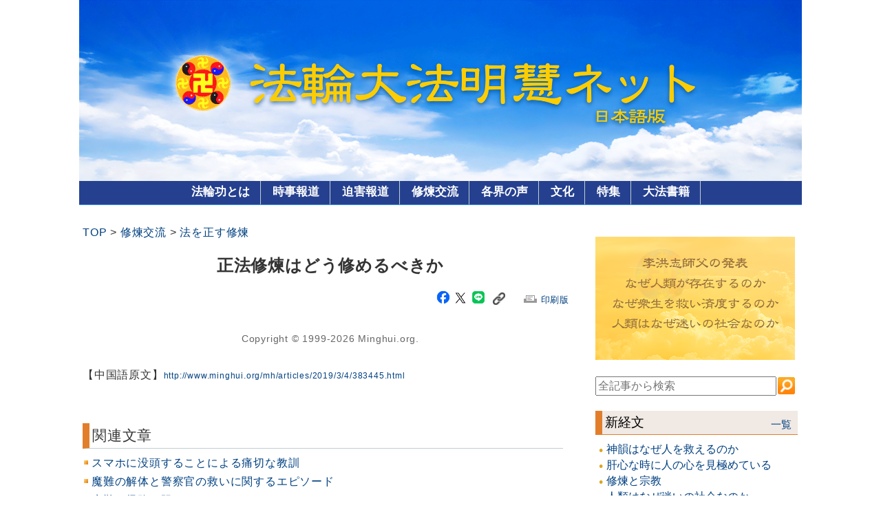

--- FILE ---
content_type: text/html; charset=UTF-8
request_url: https://jp.minghui.org/2019/04/05/62875.html
body_size: 40018
content:

<!DOCTYPE HTML>
<html lang="ja">
<head>
<meta charset="utf-8">
<meta http-equiv="X-UA-Compatible" content="IE=edge">
<title>正法修煉はどう修めるべきか（明慧日本語版）</title>
<meta name="viewport" content="width=device-width, initial-scale=1.0">
<meta name="keywords" content="法輪功,法輪大法,気功,迫害,明慧,転法輪,李洪志,真,善,忍,修煉,真相,Falun Gong,Zhuan Falun">
<meta name="description" content="明慧（ミンフイ）ネット日本語版は2001年に開設しました。真善忍に基づく佛法修煉・法輪功（ファルンゴン）を学ぶ修煉者の体験談、世界各地の活動報道、中国から直接入手した迫害関連情報などを日本の読者の皆様にお伝えします。">
<meta property="og:locale" content="ja">
<meta property="og:url" content="https://jp.minghui.org/2019/04/05/62875.html">
<meta property="og:type" content="article">
<meta property="og:title" content="正法修煉はどう修めるべきか">
<meta property="og:description" content="正法修煉はすでに20年経ちましたが、「正法修煉はどのように修めるべきか」という事をまだ問うべきです。多くの同修は、正法修煉はすでに20年も経つのに、なぜ未だにこの事を...">
<meta property="og:image" content="https://jp.minghui.org/static/site/category_img/jiaoliu/e.jpg">
<meta property="og:site_name" content="明慧日本語版 jp.minghui.org">


<link rel="stylesheet" href="/static/site/css/base.css?ver=26">
<link rel="stylesheet" href="/static/site/css/pc.css?ver=26">
<link rel="stylesheet" href="/static/site/css/sp.css?ver=26">
<link rel="stylesheet" href="/static/site/css/tab.css?ver=26">

<link href="https://cdn.datatables.net/2.2.2/css/dataTables.dataTables.min.css" rel="stylesheet" />
<script src="https://code.jquery.com/jquery-3.7.1.js"></script>
<script src="https://cdn.datatables.net/2.2.2/js/dataTables.min.js"></script>

<style>
  .custom-alert {
      position: fixed;
      top: 20px;
      left: 50%;
      transform: translateX(-50%);
      background: #f3e29b;
      font-size:11px;
      padding: 3px 3px 3px 6px;
      border-radius: 5px;
      box-shadow: 0 2px 5px rgba(0, 0, 0, 0.3);
      display: none;
  }
</style>
</head>
<body>

<div id="main">



<div id="header-img">
    <a href="/"><img src="/static/site/img/MH-Banner.png?ver=26" alt="head_img" class="main_photo"><img src="/static/site/img/MH-Banner-mobile.jpg?ver=26" alt="head_img" class="main_photo_sp"></a>
  </div>

<div id="topmenu">
    <ul class="clearfix">
        
		<li><a href="/jp/category/1.html">法輪功とは</a></li>
		<li><a href="/jp/category/4.html">時事報道</a></li>
		<li><a href="/jp/category/3.html">迫害報道</a></li>
		<li><a href="/jp/category/2.html">修煉交流</a></li>
		<li><a href="/jp/group/18.html">各界の声</a></li>
		<li><a href="/jp/category/6.html">文化</a></li>
		<li><a href="/collect/special">特集</a></li>
		<li><a href="https://ja.falundafa.org/" target="_blank">大法書籍</a></li>
	
    </ul>
 </div>
 <div id="topSearch">
  <div class="searchbox">
    <input type="text" style="font-size:12pt;width:280px;height:22px" name="top_search_word" size="30"  id="top_search_word" placeholder="全記事から検索">
    <div><input type="image" src="/static/site/img/sch.gif" width="25" height="25" alt="Search" title="Search" onclick="window.location.href = '/v1/search/?keyword='+$('#top_search_word').val()"/></div>
</div>
<script>
    $('#top_search_word').keypress(function (e) {
        if ( e.which == 13 ) {
            window.location.href = '/v1/search/?keyword='+$('#top_search_word').val()
            return false;
        }
    });
</script>
 </div> 




<div id="container">
  <div id="contents">
    <section>
            <div><a href="/">TOP</a> > <a href="/jp/category/2.html">修煉交流</a> > <a href="/jp/group/7.html">法を正す修煉</a></div>
            <div class="content_title" style="margin: 15px 0;text-align: center;font-weight: bold;font-size: 18pt;">正法修煉はどう修めるべきか</div>
            <div style="float:right">
                <div style="float:left">
                  <a class="sns_img" href="https://www.facebook.com/sharer/sharer.php?u=https%3a%2f%2fjp.minghui.org%2f2019%2f04%2f05%2f62875.html" target="_blank" title="Facebookでシェア"><img src="/static/site/img/sns_fb.jpg" width="22"></a>
                  <a class="sns_img" href="https://x.com/intent/tweet?url=https%3a%2f%2fjp.minghui.org%2f2019%2f04%2f05%2f62875.html&text=%e6%ad%a3%e6%b3%95%e4%bf%ae%e7%85%89%e3%81%af%e3%81%a9%e3%81%86%e4%bf%ae%e3%82%81%e3%82%8b%e3%81%b9%e3%81%8d%e3%81%8b" target="_blank" title="Xでシェア"><img src="/static/site/img/sns_x.jpg" width="20"></a>
                  <a class="sns_img" href="https://timeline.line.me/social-plugin/share?url=https%3a%2f%2fjp.minghui.org%2f2019%2f04%2f05%2f62875.html" target="_blank" title="Lineでシェア"><img src="/static/site/img/sns_line.jpg" width="22"></a>&nbsp;
                  <label class="copy-button" style="cursor: pointer;" onclick="navigator.clipboard.writeText(location.href);showCustomAlert(this)" title="リンク取得"><img src="/static/site/img/sns_link.jpg" width="18"></label>
                </div>

              <small><span style="height:20px;padding:3px;margin: 0 10px 0 20px;"><IMG SRC="/static/site/img/icon_print.gif" WIDTH="24" HEIGHT="11" BORDER=0>
                  <A HREF="/2019/04/05/62875.html.prt">印刷版</A></span></small>
            </div>
            <div id="customAlert" class="custom-alert"> リンクをコピーしました</div>
            <div style="clear:both;"></div>
            <script>
              function showCustomAlert(o) {
                  var bounds = o.getBoundingClientRect();
                  let alertBox = document.getElementById("customAlert");
                  alertBox.style.top = bounds.y + bounds.height + 'px';
                  alertBox.style.left = bounds.x + 'px';
                  alertBox.style.display = "block";
                  setTimeout(() => {
                      alertBox.style.display = "none";
                  }, 1500);
              }
              </script>    
            <div id="doc" style="margin: 15px 20px 10px 10px;font-size: 17px;font-weight:normal;">
            </div>

            <div style="text-align: center;font-size:14px;margin: 30px 0 0px 0px;color:#666">Copyright © 1999-2026 Minghui.org.</div>
            
            <div>&nbsp;</div>
            <div class="article_link">
              <script>
                churl = decodeURI("http://www.minghui.org/mh/articles/2019/3/4/383445.html")
              </script>
                【中国語原文】<a id="churl" style="font-size: 12px;" href="http://www.minghui.org/mh/articles/2019/3/4/383445.html" target="_blank"><script>document.write(churl)</script></a>
            </div>
            <script>$("#churl").attr("href", churl)</script>

            <div >&nbsp;</div>
            <div class="section_title">関連文章</div>  
            <div id="relative_article"> 
            <ul>
            
                <li><img src="/static/site/img/mark05.jpg"/><span class="title"><a href="/2026/01/15/115299.html">スマホに没頭することによる痛切な教訓</a></span></li>
            
                <li><img src="/static/site/img/mark05.jpg"/><span class="title"><a href="/2026/01/13/115274.html">魔難の解体と警察官の救いに関するエピソード</a></span></li>
            
                <li><img src="/static/site/img/mark05.jpg"/><span class="title"><a href="/2026/01/13/115190.html">魔難は帰路を阻めない</a></span></li>
            
                <li><img src="/static/site/img/mark05.jpg"/><span class="title"><a href="/2026/01/06/115203.html">発正念の威力を体得して悟る</a></span></li>
            
                <li><img src="/static/site/img/mark05.jpg"/><span class="title"><a href="/2025/12/24/114675.html">険境の中で心に法を抱き、正念と理智で法を実証する（3）</a></span></li>
            
                <li><img src="/static/site/img/mark05.jpg"/><span class="title"><a href="/2025/11/23/114327.html">【中国法会】師父が示してくださった道を歩む（一）</a></span></li>
            
                <li><img src="/static/site/img/mark05.jpg"/><span class="title"><a href="/2025/11/17/114128.html">魔難の中で自らを修める</a></span></li>
            
                <li><img src="/static/site/img/mark05.jpg"/><span class="title"><a href="/2025/11/02/113717.html">発正念して旧宇宙の私の殻を突き破った一度の体験</a></span></li>
            
                <li><img src="/static/site/img/mark05.jpg"/><span class="title"><a href="/2025/11/01/113974.html">警察が帰った後、「ありがとう」の電話をかけてきた</a></span></li>
            
                <li><img src="/static/site/img/mark05.jpg"/><span class="title"><a href="/2025/10/21/113750.html">生死の関のなか、疑心を修め去る</a></span></li>
            
            </ul>
            </div>
                 
    </section>
  </div>




  <div id="side_area">
    <div id="jw_banner">
    <img src="/static/site/img/cmh-home-jw-ad-556x344-v6_jp.png" width="290" usemap="#jwad-cmhhome-map">
    <map name="jwad-cmhhome-map">
        <area shape="rect" coords="0,0,278,80" href="/2023/01/23/89043.html" target="_blank" alt="《为什么会有人类》">
        <area shape="rect" coords="0,80,278,108" href="/2023/04/18/90685.html" target="_blank" alt="《为什么要嫉妒众生》">
        <area shape="rect" coords="0,108,278,344" href="/2024/10/02/103603.html" target="_blank" alt="《为什么人类是迷的社会》">
    </map>
</div>
    <div id="middleSearch">
      <div class="searchbox">
    <input type="text" style="font-size:12pt;width:255px;height:22px" name="search_word" size="30"  id="search_word" placeholder="全記事から検索">
    <div><input type="image" src="/static/site/img/sch.gif" width="25" height="25" alt="Search" title="Search" onclick="window.location.href = '/v1/search/?keyword='+$('#search_word').val()"/></div>
</div>
<script>
    $('#search_word').keypress(function (e) {
        if ( e.which == 13 ) {
            window.location.href = '/v1/search/?keyword='+$('#search_word').val()
            return false;
        }
    });
</script>
    </div>  
    
    <div class="side_title"><a href="/jp/category/8.html" style="color:#000">新経文</a><div><a href="/jp/category/8.html">一覧</a></div></div>
<ul>
    
    <li><p>⚫︎</p><div><a href="/2025/10/12/113720.html" target="_blank">神韻はなぜ人を救えるのか</a></div></li>
    
    <li><p>⚫︎</p><div><a href="/2025/02/03/107701.html" target="_blank">肝心な時に人の心を見極めている</a></div></li>
    
    <li><p>⚫︎</p><div><a href="/2024/12/02/104492.html" target="_blank">修煉と宗教</a></div></li>
    
    <li><p>⚫︎</p><div><a href="/2024/10/02/103603.html" target="_blank">人類はなぜ迷いの社会なのか</a></div></li>
    
    <li><p>⚫︎</p><div><a href="/2024/06/07/101015.html" target="_blank">目覚めなさい</a></div></li>
    
    <li><p>⚫︎</p><div><a href="/2024/06/06/100996.html" target="_blank">法難</a></div></li>
    
    <li><p>⚫︎</p><div><a href="/2023/12/10/95887.html" target="_blank">台湾法会に参加する大法弟子へ</a></div></li>
    
    <li><p>⚫︎</p><div><a href="/2023/09/16/94003.html" target="_blank">師父の家族に正しく接する</a></div></li>
    
    <li><p>⚫︎</p><div><a href="/2023/09/01/93786.html" target="_blank">大法修煉は厳粛である</a></div></li>
    
    <li><p>⚫︎</p><div><a href="/2023/08/31/93771.html" target="_blank">険悪を遠ざけよう</a></div></li>
    
    <li><p>⚫︎</p><div><a href="/2023/08/28/93721.html" target="_blank">ヨーロッパ法会</a></div></li>
    
    <li><p>⚫︎</p><div><a href="/2023/07/24/93211.html" target="_blank">イタリア法会</a></div></li>
    
</ul>

    <div class="side_title"><a href="/jp/category/9.html" style="color:#000">明慧編集部</a><div><a href="/jp/category/9.html">一覧</a></div></div>
<ul>
    
    <li><p>⚫︎</p><div><a href="/2025/12/03/114534.html" target="_blank">用心しなければならない　◎師父評注</a></div></li>
    
    <li><p>⚫︎</p><div><a href="/2025/09/02/112440.html" target="_blank">デマを正す　◎師父評注</a></div></li>
    
    <li><p>⚫︎</p><div><a href="/2025/08/16/112138.html" target="_blank">第22回明慧ネット中国法会 投稿募集のお知らせ</a></div></li>
    
    <li><p>⚫︎</p><div><a href="/2025/07/24/111766.html" target="_blank">明慧ネットiOSアプリ　リリースのお知らせ</a></div></li>
    
    <li><p>⚫︎</p><div><a href="/2025/06/28/111353.html" target="_blank">誰がこのような人に居場所を与えているのか</a></div></li>
    
    <li><p>⚫︎</p><div><a href="/2025/06/27/111343.html" target="_blank">中共による迫害が26年間続く中　寄せられた法輪功への褒賞・支持の書簡・決議案の統計</a></div></li>
    
</ul>

    <div class="side_title"><a href="/jp/special/23.html" style="color:#000">師父評注文章</a><div><a href="/jp/special/23.html">一覧</a></div></div>
<ul>
    
    <li><p>⚫︎</p><div><a href="/2023/04/20/90725.html" target="_blank">法輪大法学会からの通知　◎師父評注</a></div></li>
    
    <li><p>⚫︎</p><div><a href="/2022/06/10/84240.html" target="_blank">理知　◎師父評注</a></div></li>
    
    <li><p>⚫︎</p><div><a href="/2021/08/22/77334.html" target="_blank">セルフメディアについて　◎師父評注</a></div></li>
    
    <li><p>⚫︎</p><div><a href="/2021/07/22/76708.html" target="_blank">中国の同修はオンラインでの学法を直ちにやめてください　◎師父評注</a></div></li>
    
    <li><p>⚫︎</p><div><a href="/2018/10/07/111452.html" target="_blank">師父評注文章</a></div></li>
    
    <li><p>⚫︎</p><div><a href="/2016/01/07/46564.html" target="_blank">屋外の宣伝活動に関する補足通知　◎師父評注</a></div></li>
    
</ul>


    <div style="height:15px"></div>
<a href="/jp/category/11.html"><div class="banner_title">明慧ラジオ</div></a>
<a href="/jp/category/12.html"><div class="banner_title">明慧ニュース</div></a>
<a href="/jp/category/10.html"><div class="banner_title">明慧ビデオ</div></a>
<a href="/jp/group/49.html"><div class="banner_title">明慧音楽</div></a>

<div style="height:15px"></div>


    <div class="side_title"><a href="/jp/recommend/index.html" style="color:#000">推薦文章</a><div><a href="/jp/recommend/index.html">一覧</a></div></div>
<ul>
    
    <li><p>⚫︎</p><div><a href="/2026/01/03/115176.html" target="_blank">熊本の学習者　中国領事館前で迫害に反対する平和的な抗議活動を行う</a></div></li>
    
    <li><p>⚫︎</p><div><a href="/2025/12/27/114771.html" target="_blank">世界人権デー、法輪功学習者が48カ国政府に迫害者リストを提出</a></div></li>
    
    <li><p>⚫︎</p><div><a href="/2025/12/14/114671.html" target="_blank">幸運にも大法を修煉し、精進を怠らず</a></div></li>
    
    <li><p>⚫︎</p><div><a href="/2025/12/12/114662.html" target="_blank">人間の状態で内に向けて探すことと、修煉者の状態で内に向けて探すことの違い</a></div></li>
    
    <li><p>⚫︎</p><div><a href="/2025/12/12/114652.html" target="_blank">映画「国家の臓器」上映会、参議院議員会館で開催</a></div></li>
    
    <li><p>⚫︎</p><div><a href="/2025/12/12/114646.html" target="_blank">世界人権デーに際し、名古屋で「法輪功迫害　証言集会」開催</a></div></li>
    
</ul>

    <div class="side_title"><a href="/collect/special" style="color:#000">特集</a><div><a href="/collect/special">一覧</a></div></div>
<ul>
    <li><p>⚫︎</p><div><a href="/jp/group/18.html" target="_blank">各界からの褒章</a></div></li>
    <li><p>⚫︎</p><div><a href="/jp/special/28.html" target="_blank">李洪志先生</a></div></li>
    <li><p>⚫︎</p><div><a href="/jp/special/46.html" target="_blank">慶祝5.13</a></div></li>
    <li><p>⚫︎</p><div><a href="/jp/special/45.html" target="_blank">歴史・伝統文化</a></div></li>
    <li><p>⚫︎</p><div><a href="/jp/special/47.html" target="_blank">子ども学習者の体験</a></li>                
</ul>

    <div class="side_title"><a href="/jp/category/13.html" style="color:#000">明慧書籍</a><div><a href="/jp/category/13.html">一覧</a></div></div>
<ul>
    
    <li><p>⚫︎</p><div><a href="/2025/12/15/114702.html" target="_blank">『明慧ダイジェスト』第29号</a></div></li>
    
    <li><p>⚫︎</p><div><a href="/2025/11/18/114261.html" target="_blank">『明慧ダイジェスト』第28号</a></div></li>
    
    <li><p>⚫︎</p><div><a href="/2025/10/12/113703.html" target="_blank">『明慧ダイジェスト』第27号</a></div></li>
    
    <li><p>⚫︎</p><div><a href="/2025/09/06/112516.html" target="_blank">『明慧ダイジェスト』第26号</a></div></li>
    
    <li><p>⚫︎</p><div><a href="/2025/08/15/112137.html" target="_blank">『明慧ダイジェスト』第25号</a></div></li>
    
    <li><p>⚫︎</p><div><a href="/2025/05/14/110040.html" target="_blank">明慧インターナショナル（2025）</a></div></li>
    
</ul>


    
  </div>


</div>


<div class="pagetop"><a href="#top">トップへ</a></div>


<footer>
<div class="footerArea">
	<div class="footerLeft">
        Copyright © 1999-2026 Minghui.org.<br>
<a href="/content/aboutus.html">明慧ネットとは</a><br>
<a href="/feedback/input" target="_blank">ご意見・ご感想</a><br> 
<a href="/toukou/input" target="_blank">投稿</a><br> 

	</div>
	<div class="footerRight">
        <div class="worldLangCol">
    <ul>
        <li class="col1">
            <a href="//big5.minghui.org/" onclick="javascript:return change_language('b5');">
                正體中文
            </a>
        </li>
        <li class="col1">
            <a href="//www.minghui.org/" onclick="javascript:return change_language('gb');">
                简体中文
            </a>
        </li>
    </ul>
</div>
<div class="worldLangCol">
    <ul>
        <li class="col2">
            <a href="//ar.minghui.org/" title="阿拉伯语" target="_blank">العربية</a>
        </li>
        <li class="col2">
            <a href="//bs.minghui.org/" title="波斯尼亚语" target="_blank">Bosanski</a>
        </li>
         <li class="col2">
            <a href="//cs.minghui.org/" title="捷克语 - Česky" target="_blank">Česky</a>
        </li>
        <li class="col2">
            <a href="//de.minghui.org/" title="德语" target="_blank">Deutsch</a>
        </li>
        <li class="col2">
            <a href="//en.minghui.org/" title="英语" target="_blank">English</a>
        </li>
        <li class="col2">
            <a href="//es.minghui.org/" title="西班牙语" target="_blank">Español</a>
        </li>
        <li class="col2">
            <a href="//fa.minghui.org/" title="波斯语" target="_blank">فارسی</a>
        </li>
        <li class="col2">
            <a href="//fr.minghui.org/" title="法语" target="_blank">Francais</a>
        </li>
    </ul>
</div>
<div class="worldLangCol">
    <ul>
        <li class="col3 ">
            <a href="//he.minghui.org" title="希伯来语" target="_blank">עברית</a>
        </li>
        <li class="col3 ">
            <a href="//hi.minghui.org" title="印地语" target="_blank">हिन्दी</a>
        </li>
        <li class="col3">
            <a href="//hr.minghui.org/" title="克罗地亚语" target="_blank">Hrvatski</a>
        </li>
        <li class="col3">
            <a href="//id.minghui.org/" title="印尼语" target="_blank">Indonesian</a>
        </li>
        <li class="col3">
            <a href="//it.minghui.org/" title="意大利语" target="_blank">Italiano</a>
        </li>
        <li class="col3">
            <a href="//jp.minghui.org/" title="日语" target="_blank">日本語</a>
        </li>
        <li class="col3">
            <a href="//www.minghui.or.kr/" title="韩语" target="_blank">한국어</a>
        </li>
        <li class="col3">
            <a href="//pl.minghui.org/" title="波兰语版" target="_blank">Polski</a>
        </li>
    </ul>
</div>
<div class="worldLangCol_last">
    <ul>
         <li class="col4">
            <a href="//pt.minghui.org" title="葡萄牙语" target="_blank">Português</a>
        </li>
        <li class="col4">
            <a href="//ru.minghui.org/" title="俄语" target="_blank">Русский</a>
        </li>
        <li class="col4">
            <a href="//sk.minghui.org/" title="斯洛伐克语" target="_blank">Slovenčina</a>
        </li>
        <li class="col4">
            <a href="//sr.minghui.org/" title="塞尔维亚语" target="_blank">Српски</a>
        </li>
        <li class="col4">
            <a href="//th.minghui.org/" title="泰语 - Thai / ไทย" target="_blank">ไทย</a>
        </li>
        <li class="col4">
            <a href="//tr.minghui.org/" title="土耳其语 - Türkçe" target="_blank">Türkçe</a>
        </li>
        <li class="col4">
            <a href="//uk.minghui.org/" title="乌克兰语" target="_blank">Українська</a>
        </li>
        <li class="col4">
            <a href="//vn.minghui.org" title="越南语" target="_blank">tiếng Việt</a>
        </li>
    </ul>
</div>
	</div>

</footer>


</div>


<script>
    $("#doc").html("\u003cp\u003e\n\t\u003cspan style=\u0022font-size: medium;\u0022\u003e文／中国の大法弟子　深遠\u003c\/span\u003e\u003c\/p\u003e\n\u003cp\u003e\n\t\u003cspan style=\u0022font-size:16px;\u0022\u003e　【明慧日本2019年4月5日】正法修煉はすでに20年経ちましたが、「正法修煉はどのように修めるべきか」という事をまだ問うべきです。多くの同修は、正法修煉はすでに20年も経つのに、なぜ未だにこの事を聞くのか？　と不思議に思われるかも知れません。そして、あなたはきっと「師父から教えられた三つのことを良くすればいいでしょう」と答えるかもしれません。\u003c\/span\u003e\u003c\/p\u003e\n\u003cp\u003e\n\t\u003cfont size=\u00223\u0022\u003e　確かに、師父のおっしゃった三つのことを良く行うのは当然なことです。しかし、私達は考えたことがあるでしょうか？　師父が元々按排された正法の期間は10年であるのに、なぜ20年経っても未だに終わらず邪悪がずっと存在し、迫害がまだ続いているのでしょうか？　多くの衆生がまだ救われていないのは、なぜでしょうか？　私\u003c\/font\u003e\u003cfont color=\u0022#000000\u0022 face=\u0022Meiryo\u0022\u003e\u003cspan style=\u0022font-size: 16px;\u0022\u003e達\u003c\/span\u003e\u003c\/font\u003e\u003cspan style=\u0022font-size: medium;\u0022\u003eにまだ多くの「人心」や「執着」が残っているのはなぜでしょうか？　それは邪悪がとても強いからだと思う人がいるかもしれませんが、実は最も根本的な原因は、邪悪がどれほど強いかに関わらず、大法の前では何物でもないのです！　本当の原因は、私達が未だに法理が分かっておらず、本当の正法修煉とは何であるかが分からず、正法修煉の心性をどう修めるかが分かっていないからです。\u003c\/span\u003e\u003c\/p\u003e\n\u003cp\u003e\n\t\u003cspan style=\u0022font-size:16px;\u0022\u003e　同修と『道法』を学び、なぜ長期間魔難に陥って、どうしようもない消極的な状態に陥っている人がいるのかを共に深く交流した時、私達が本当の意味で法が分かっていないことが原因であることを見つけました。正に師父が『道法』の経文の中で一番目に説かれたことです。「長きにわたって大法の中にいる衆生、特に弟子には、心性を向上させることにおいてずっと法に対して異なる次元での誤解があります」[1]\u0026nbsp; この誤解によって、私達は次のような状態になったのです。「魔難がやってくるとき、本性の一面から認識することができず、完全に人間の一面から理解しているため、魔はこれを利用して尽きることのない妨害と破壊を行ない、学習者は長期にわたり魔難に陥っています」[1]\u0026nbsp; と師父は明確に私達に説かれました。さらに「本当のところ、これは人間の一面の法に対する認識不足から起こったことで、人為的に皆さんの神の一面を抑制し、つまり皆さんが修めてできあがったその部分を抑制し、法を正すのを阻んでいるのです」[1] とも説かれました。\u003c\/span\u003e\u003c\/p\u003e\n\u003cp\u003e\n\t\u003cspan style=\u0022font-size:16px;\u0022\u003e　\u003c\/span\u003e\u003cspan style=\u0022font-size:16px;\u0022\u003e心性を向上させることについての法に対する誤解とは、どのようなことでしょうか？　私達の長期に渡る魔難、そして本性の一面が、法を正すことをどのように妨げているのでしょうか？　私達の魔難に対する理解と態度を見てみましょう。個人修煉の時期、他人が自分に良くないことをしたら、「人は、以前に悪事を働いたために生じた業力のせいで病気になったり、魔難に遭ったりしています。苦しみを味わうことはほかでもない業を返すこと」[2]\u0026nbsp; で、それは自分に徳をくれることで、自分の業力を消して業力を転化させ、心性が高まり功を伸ばすことである等々と思っています。それでは私達はどうすべきかというと、やはり忍ぶべきなのです。しかし、旧勢力が操る邪悪の迫害に直面しても、私達がこのように対処してしまえば、それは法を正す時期に、魔難が多く大きいほど良いということになりはしませんか？　修煉の初期に多くの人が「労働教養所、刑務所こそ最も良い修煉場である」と言ったのではありませんか？　これが正に、心性を向上させることについての法に対する誤解です。\u003c\/span\u003e\u003c\/p\u003e\n\u003cp\u003e\n\t\u003cspan style=\u0022font-size:16px;\u0022\u003e　正法修煉の時期に魔難がやって来た時、私達は法に基づいて法を守り、法を実証し、邪悪の迫害を制止するべきです。しかし旧勢力は神だと思い、それらの大法弟子に対する按排を認め、それらが迫害するのは私達に漏れがあるからだと思い、それで迫害することに理があるように思いました。それらの妨害と迫害を認める中で自分の不足を探し、私を捕まえるのは良く修めさせてくれるためであるとすら思いました。もう一つは、迫害を人間の角度から見てしまうことです。国全体が迫害をしているし、それらはとても強大で、捕まえようとし、殴打し、私もそれらに勝てないし、仕方ないでしょう、と思っているのです。甚だしきは私達は「真・善・忍」を修めているからと言って、邪悪の問いただしに何でも答え、言うべきものから言ってはいけないものまで、全部言ってしまいます。邪悪がどのように迫害しても、反対も排斥もせず受け入れ、耐え抜き、そうしなければ「真・善・忍」ではないというのです。このような認識で、私達は魔難から抜け出そうと思っているのでしょうか？　どのように魔難から抜け出すことができますか？　法を正すことができますか？　邪悪の言いなりのまま迫害され、扱われるのみです。\u003c\/span\u003e\u003c\/p\u003e\n\u003cp\u003e\n\t\u003cspan style=\u0022font-size:16px;\u0022\u003e　一部の同修は、自分が良く修めて漏れがなければ、邪悪は自分を迫害しないと思っています。私達はそれらの基準に達するために、それらに認められるために自分を良く修めているのですか？　そうすれば旧勢力は私達を迫害しなくなるのでしょうか？　本当にそうですか？　それらは師父ですか？　それらが法を正しているのですか？　そうではありません。旧勢力は法によって正され、淘汰されるに過ぎません！　師父ははっきり説かれました。「本当のところ、これは人間の一面の法に対する認識不足から起こったことで、人為的に皆さんの神の一面を抑制し、つまり皆さんが修めてできあがったその部分を抑制し、法を正すのを阻んでいるのです。修めてまだできあがっていない一面が、どうして主思想を抑制し、すでに法を得た一面を抑制することができるものでしょうか？　人為的に魔を助長し、それが法の隙につけ入っているのです」[1]\u003c\/span\u003e\u003c\/p\u003e\n\u003cp\u003e\n\t\u003cspan style=\u0022font-size:16px;\u0022\u003e　私達はなぜ次のように思わないのでしょうか？　私は李洪志師父の弟子で、私が良く修めていても、漏れがあっても、師父の教えに従い、大法の中で向上します。それらの邪悪な旧勢力と何の関係がありますか？　私は師父から認められることを必要とし、それらの邪悪に認められる必要はありません！　大法を迫害する全ての邪悪は全て法によって正される対象であり、法によって残されるか淘汰されるかだけで、大法と大法弟子に出来るかどうかの試練を与える資格なんてあるでしょうか？！　「天体、宇宙、生命、万事万物が宇宙大法によって切り開かれたため」[3]\u0026nbsp; 小さな小さな星の上の一つの国の邪党（中国共産党）と邪悪は何者でしょうか？　法がそれらを淘汰しようとしたら、それはあっという間に灰になるのではありませんか？！　人は皆法のために来ており、衆生は皆救いを待っています。大法に同化し、衆生を救い済度することこそ、生命として最も行うべきことです！！\u003c\/span\u003e\u003c\/p\u003e\n\u003cp\u003e\n\t\u003cspan style=\u0022font-size:16px;\u0022\u003e　師父が私達に教えられた、旧勢力が大法弟子を迫害する口実と旧宇宙の理は、私達が如何に旧勢力の参与を徹底的に取り除き、自分を正すのかを教えてくださったのだと理解しています。しかしある同修は、旧勢力が私達の修煉を按排できた以上、それらを「二番目の師父」のように思い、心でそれらの按排に対して仕方がない、受け取るしかないと思う状態になってしまいました。\u003c\/span\u003e\u003c\/p\u003e\n\u003cp\u003e\n\t\u003cspan style=\u0022font-size:16px;\u0022\u003e　師父は次のように説かれました。「宇宙はどのように生じたのでしょうか？　大法の覚者の一念で生じたのです。（拍手）　異なる次元の大覚者の一念は異なる次元の宇宙を形成しました。その一念で宇宙が生じた後、中の生命はこのように私を形成するのではなく、あのようにして欲しいと言ったとしましょう。その通りになりますか？　なりません。これらの生命は彼を一念で形成した神にとって、取るに足らない存在です」[4]\u0026nbsp;と、師父は明確に説かれました。「つまり、旧勢力が以前私たちに加えた按排や、それらが何をやったにしても、私たちはそれを認めてはいけません。なぜならば、それらも救い済度される対象だからです。ただ、それ自身は淘汰を選んだだけです。救い済度される者はなぜ、自分の救い済度される方法を選択することができるのでしょうか？　例えば、水に落ちた人のことですが、周りの人が彼を助けようとしていますが、彼は直接手で私を救ってはならず、私の好みの船で私を救うべきであると言っています。これは許されないことです」[4]\u003c\/span\u003e\u003c\/p\u003e\n\u003cp\u003e\n\t\u003cspan style=\u0022font-size:16px;\u0022\u003e　旧勢力は絶対に法を正す中の一員ではありません。大法を破壊し、衆生を滅ぼす旧勢力は法を正す中で取り除くべき存在です。ですから、それらの邪悪が悪人を操って大法と私達を迫害する時、人を操る邪悪を断固として徹底的に取り除き、操られている人に対して真相を伝え、救い済度すると同時に、その犯罪を制止すべきなのです。聞く耳をもたなくても、怖がったり諦めたりせず、大法が全ての生命の位置を定めており、師父の法身と護法神もずっと私達を見守って下さり、邪悪の思うままにはならないことを分かっているべきです。師父も私達に神通を与えてくださったので、もし私達が人間の一面から分かり、法理がはっきりして正念が強ければ、即ち覚者です。\u003c\/span\u003e\u003c\/p\u003e\n\u003cp\u003e\n\t\u003cspan style=\u0022font-size:16px;\u0022\u003e　師父は私達に次のように説かれました。「弟子として、魔難がやってくるときに、本当に平然として動ぜず、または異なる次元のあなたに対する異なった要求に符合するよう心を放下することができれば、充分に関を乗り越えます」[1]\u0026nbsp; しかし、私達の心性と行いに問題がないときでも、なぜ魔難は続いてきりがないでしょうか？　師父は次のように説かれました。「きっと邪悪な魔が皆さんの放任している隙につけ入っているに違いありません」[1] すなわち、私達が邪悪の破壊を放任したからです！　言いかえれば私達が邪悪の迫害を許したからです！　これが本当の原因です！\u003c\/span\u003e\u003c\/p\u003e\n\u003cp\u003e\n\t\u003cspan style=\u0022font-size:16px;\u0022\u003e　なぜ20年経ったのに法を正すことが未だ終わらず、邪悪もずっと存在しているのでしょうか？　迫害がいまだに発生し、ずっと停止されないのはなぜでしょうか？　なぜ多くの衆生が救われておらず、私達の多くの人心、執着が取り除かれていないのでしょうか？　根本的な原因は私達がそれらの発生、存在を許しているからです！　これが神になった部分が抑制され、本性の一面で法を正すことを阻んでいる原因です。\u003c\/span\u003e\u003c\/p\u003e\n\u003cp\u003e\n\t\u003cspan style=\u0022font-size:16px;\u0022\u003e　私達の人間としての一面は三蔵法師のようで、私達の本性の一面は孫悟空のようです。私達の人間としての一面が法に対して誤解が生じたとき、悪いことを良いことと勘違いし、まるで三蔵法師が妖怪を良い人と見なしたように、悟空が妖怪を退治することを阻みます！　私達は魔難の中で法理を持って自分を指導し、自分の問題を探し、心性を高めるべきですが、魔難を受け入れてはいけません。本当に心性を向上させるのは、如何に苦を舐めたか、如何に難を受けたのかではなく、法に符合しないそれらの良くない思想物質を取り除き、法理を悟り、法の中で昇華していくことです。法を正す時期に人を救うことはこの上なく大きなことで、決して魔難が私達を向上させることはなく、苦を舐め難を受ける修煉のやり方は過去の小道の方法です。魔難が大きすぎると修煉者は墜ちて修煉を放棄し、ひいては逆の方向に行ってしまう可能性があります！　ですから絶対に迫害の存在を放任し、許してはいけません。法を正す時期は特にそうです。このことで多くの同修はプラスの体得があります。\u003c\/span\u003e\u003c\/p\u003e\n\u003cp\u003e\n\t\u003cspan style=\u0022font-size:16px;\u0022\u003e　そこで法を正す修煉においてまず第一歩として、私達の心に次のような念があるべきです。良くない考えの存在を許さず、法を破壊する邪悪の存在、迫害の存在を許さない。自分を正し、人を正し、衆生を正し、全てを正す！　正しくない考えと物事が現れたりしたら、それを正すか取り除く！　大法と衆生を迫害する邪悪はなおさら徹底的に消滅し、取り除くべきである！　この一念のもとで三つのことをしてこそ本当の法を正す修煉になるのです。そうでなければ、もし私達が邪悪と迫害の存在を放任し許していれば、どのように邪悪を解体し、多くの衆生を救うことが出来るのでしょうか？\u003c\/span\u003e\u003c\/p\u003e\n\u003cp\u003e\n\t\u003cspan style=\u0022font-size:16px;\u0022\u003e　私達が発正念をする時、初めの5分間は、自分の体の中にある良くない物を取り除いて自分を正し、その後は、外在する全ての邪悪を取り除き正します。徹底的に邪悪を取り除き、迫害を断固として制止し、広く真相を伝え、正しくない全てを正し、多くの衆生を救い済度する、これこそが本当に法を正す修煉です！！\u003c\/span\u003e\u003c\/p\u003e\n\u003cp\u003e\n\t\u003cspan style=\u0022font-size:16px;\u0022\u003e　以上は個人の認識です。表現が適切でない部分があれば、同修からのご指摘をお願いします。\u003c\/span\u003e\u003c\/p\u003e\n\u003cp\u003e\n\t\u003cspan style=\u0022font-size: 16px;\u0022\u003e　注：\u003c\/span\u003e\u003cbr \/\u003e\n\t\u003cspan style=\u0022font-size: 16px;\u0022\u003e　[1]\u0026nbsp;李洪志師父の著作：『精進要旨』「道法」\u003c\/span\u003e\u003cbr \/\u003e\n\t\u003cspan style=\u0022font-size: 16px;\u0022\u003e　[2]\u0026nbsp;李洪志師父の著作：『轉法輪』\u003c\/span\u003e\u003cbr \/\u003e\n\t\u003cspan style=\u0022font-size: 16px;\u0022\u003e　[3]\u0026nbsp;李洪志師父の著作：『精進要旨』「論語」\u003c\/span\u003e\u003cbr \/\u003e\n\t\u003cspan style=\u0022font-size: 16px;\u0022\u003e　[4]\u0026nbsp;李洪志師父の著作：『各地での説法二』「二〇〇二年米国フィラデルフィア法会での説法」\u003c\/span\u003e\u003c\/p\u003e\n".replaceAll('\r\n', '<br>').replaceAll('\n\r', '<br>').replaceAll(' 　', '<br>　').replaceAll('font-size:16px;', 'font-size:17px;').replaceAll('font-size: 16px;', 'font-size:17px;').replaceAll('/shap/', '\/static\/site/other/'))
</script>
</body>
</html>